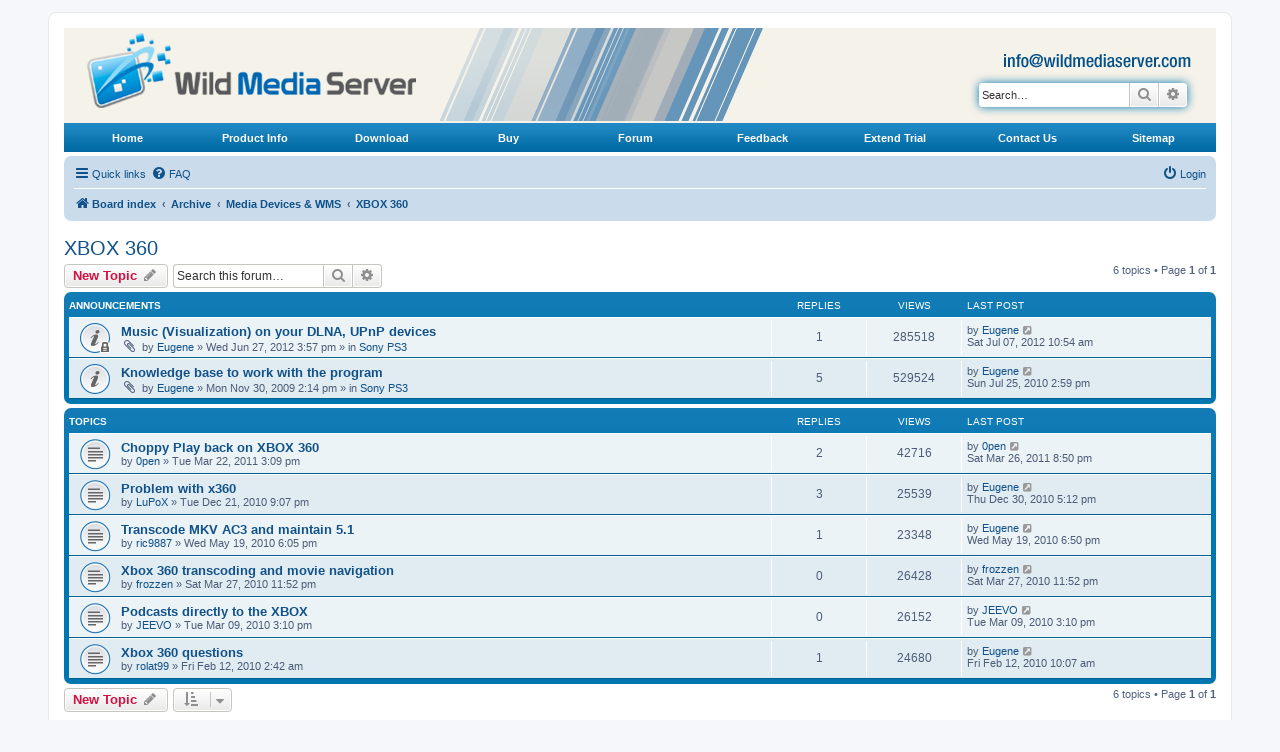

--- FILE ---
content_type: text/html; charset=UTF-8
request_url: https://www.wildmediaserver.com/forum/viewforum.php?f=11&sid=00f15e487f2c9d37d5fa60e0307cc596
body_size: 6392
content:
<!DOCTYPE html>
<html dir="ltr" lang="en-gb">
<head>
<meta charset="utf-8" />
<meta http-equiv="X-UA-Compatible" content="IE=edge">
<meta name="viewport" content="width=device-width, initial-scale=1" />

<title>XBOX 360 - Wild media server (UPnP, DLNA, HTTP)</title>


	<link rel="canonical" href="https://www.wildmediaserver.com/forum/viewforum.php?f=11">

<!--
	phpBB style name: prosilver
	Based on style:   prosilver (this is the default phpBB3 style)
	Original author:  Tom Beddard ( http://www.subBlue.com/ )
	Modified by:
-->

<link href="./assets/css/font-awesome.min.css?assets_version=7" rel="stylesheet">
<link href="./styles/prosilver/theme/stylesheet.css?assets_version=7" rel="stylesheet">
<link href="./styles/prosilver/theme/en/stylesheet.css?assets_version=7" rel="stylesheet">




<!--[if lte IE 9]>
	<link href="./styles/prosilver/theme/tweaks.css?assets_version=7" rel="stylesheet">
<![endif]-->




<style type="text/css">
.verdana_11_fff_bold{
	font-family:Verdana, Geneva, sans-serif;
	font-size:11px;
	color:#ffffff;
	font-weight:bold;
	text-decoration:none;
        vertical-align: middle;
	}
	
a.verdana_11_fff_bold{
	font-family:Verdana, Geneva, sans-serif;
	font-size:11px;
	color:#ffffff;
	font-weight:bold;
	text-decoration:none;
        vertical-align: middle;
	}
	
.verdana_11_fff_bold a:hover{
	font-family:Verdana, Geneva, sans-serif;
	font-size:11px;
	color:#CCC;
	font-weight:bold;
	text-decoration:none;
        vertical-align: middle;
	}
#logodesc {
	height:95px;
	background-color: #f5f2e9;
	padding: 0 0 0 2%;
        }

.search-header {
	margin-top: 15px;
}

#search-box {
  color: #105289;
         }
#search-box a:link {
  color: #105289;
         }
#search-box a:visited {
  color: #105289;
         }
#search-box a:hover {
  color: #D31141;
         }
#search-box a:active {
  color: #368AD2;
         }
</style>


</head>
<body id="phpbb" class="nojs notouch section-viewforum ltr ">


<div id="wrap" class="wrap">
	<a id="top" class="top-anchor" accesskey="t"></a>
	<div id="page-header">
		<div id="logodesc">
                         <table width="100%" border="0" cellspacing="0" cellpadding="0">
               			<tr style="background-color: #ff00;">
               				<td align="left" valign="top" style="padding-top: 5px;">
                 				<a href="index.php"></a><a href="index.php">
                				<img src="./styles/prosilver/theme/images/img_logo.gif" alt="Wild Media Server" title="Wild Media Server" width="329" height="75" border="0" /></a>
                                        </td>
               				<td align="left" valign="top" style="padding-left: 2%;">
               				    <img src="./styles/prosilver/theme/images/img_main_header.gif" width="324" height="93" alt="Wild Media Server" />
                                        </td>
               				<td width="100%" align="center" style="vertical-align: top;">
                                           <table width="100%" border="0" cellspacing="0" cellpadding="0" style="margin-top: 0px; margin-bottom: 0px; height: 70px;">
                					<tr height="40px;">
                						<td align="right" style="vertical-align: bottom; padding-right: 5%;">
                						<a href="mailto:info@wildmediaserver.com">
                						<img src="./styles/prosilver/theme/images/img_email.gif" alt="E-Mail Us" title="E-Mail Us" width="188" height="14" border="0" /></a></td>
                					</tr>
                                                        <tr height="55px;">
                						<td align="right" style="vertical-align: top; padding-right: 5%;">

									<div id="search-box" class="search-box search-header" role="search">
				<form action="./search.php?sid=1bfd01ca6082640d3afd16b0c5e806f9" method="get" id="search">
				<fieldset>
					<input name="keywords" id="keywords" type="search" maxlength="128" title="Search for keywords" class="inputbox search tiny" size="20" value="" placeholder="Search…" />
					<button class="button button-search" type="submit" title="Search">
						<i class="icon fa-search fa-fw" aria-hidden="true"></i><span class="sr-only">Search</span>
					</button>
					<a href="./search.php?sid=1bfd01ca6082640d3afd16b0c5e806f9" class="button button-search-end" title="Advanced search">
						<i class="icon fa-cog fa-fw" aria-hidden="true"></i><span class="sr-only">Advanced search</span>
					</a>
					<input type="hidden" name="sid" value="1bfd01ca6082640d3afd16b0c5e806f9" />

				</fieldset>
				</form>
			</div>
			             </td>
                 					</tr>
                                           </table>  
                                        </td>    
               			</tr>
      			</table>
		</div>
                <table width="100%" border="0" align="center" cellpadding="0" cellspacing="0">
        		<tr height="29px;">
        			<td align="left" valign="middle" style="background-image: url(./styles/prosilver/theme/images/img_nav_center_bg.gif); background-repeat: repeat-x;">
        			<table width="100%" border="0" cellspacing="0" cellpadding="0">
        						<tr height="25px;">
        							<td width="11%" align="center" class="verdana_11_fff_bold">
        							<a href="/index.php" class="verdana_11_fff_bold">Home</a></td>
        							<td width="11%" align="center" class="verdana_11_fff_bold">
        							<a href="/product_info.php" class="verdana_11_fff_bold">
        							Product Info</a></td>
        							<td width="11%" align="center" class="verdana_11_fff_bold">
        							<a href="/download.php" class="verdana_11_fff_bold">
        							Download</a></td>
        							<td width="11%" align="center" class="verdana_11_fff_bold">
        							<a href="/buy.php" class="verdana_11_fff_bold">Buy</a></td>
        							<td width="11%" align="center" class="verdana_11_fff_bold">
        							<a href="/forum/" target="_blank" class="verdana_11_fff_bold">
        							Forum</a></td>
        							<td width="11%" align="center" class="verdana_11_fff_bold">
        							<a href="/feedback.php" class="verdana_11_fff_bold">
        							Feedback</a></td>
        							<td width="12%" align="center" class="verdana_11_fff_bold">
        							<a href="/extend_trial.php" class="verdana_11_fff_bold">
        							Extend Trial</a></td>
        							<td width="11%" align="center" class="verdana_11_fff_bold">
        							<a href="/contact.php" class="verdana_11_fff_bold">Contact 
        							Us</a></td>
        							<td width="11%" align="center" class="verdana_11_fff_bold">
        							<a href="/sitemap.php" class="verdana_11_fff_bold">Sitemap</a></td>
        						</tr>

        			</table>
        			</td>
        		</tr>
        	</table>
                <div style="padding: 2px;"></div> 
				<div class="navbar" role="navigation">
	<div class="inner">

	<ul id="nav-main" class="nav-main linklist" role="menubar">

		<li id="quick-links" class="quick-links dropdown-container responsive-menu" data-skip-responsive="true">
			<a href="#" class="dropdown-trigger">
				<i class="icon fa-bars fa-fw" aria-hidden="true"></i><span>Quick links</span>
			</a>
			<div class="dropdown">
				<div class="pointer"><div class="pointer-inner"></div></div>
				<ul class="dropdown-contents" role="menu">
					
											<li class="separator"></li>
																									<li>
								<a href="./search.php?search_id=unanswered&amp;sid=1bfd01ca6082640d3afd16b0c5e806f9" role="menuitem">
									<i class="icon fa-file-o fa-fw icon-gray" aria-hidden="true"></i><span>Unanswered topics</span>
								</a>
							</li>
							<li>
								<a href="./search.php?search_id=active_topics&amp;sid=1bfd01ca6082640d3afd16b0c5e806f9" role="menuitem">
									<i class="icon fa-file-o fa-fw icon-blue" aria-hidden="true"></i><span>Active topics</span>
								</a>
							</li>
							<li class="separator"></li>
							<li>
								<a href="./search.php?sid=1bfd01ca6082640d3afd16b0c5e806f9" role="menuitem">
									<i class="icon fa-search fa-fw" aria-hidden="true"></i><span>Search</span>
								</a>
							</li>
					
										<li class="separator"></li>

									</ul>
			</div>
		</li>

				<li data-skip-responsive="true">
			<a href="/forum/app.php/help/faq?sid=1bfd01ca6082640d3afd16b0c5e806f9" rel="help" title="Frequently Asked Questions" role="menuitem">
				<i class="icon fa-question-circle fa-fw" aria-hidden="true"></i><span>FAQ</span>
			</a>
		</li>
						
			<li class="rightside"  data-skip-responsive="true">
			<a href="./ucp.php?mode=login&amp;redirect=viewforum.php%3Ff%3D11&amp;sid=1bfd01ca6082640d3afd16b0c5e806f9" title="Login" accesskey="x" role="menuitem">
				<i class="icon fa-power-off fa-fw" aria-hidden="true"></i><span>Login</span>
			</a>
		</li>
						</ul>

	<ul id="nav-breadcrumbs" class="nav-breadcrumbs linklist navlinks" role="menubar">
				
		
		<li class="breadcrumbs" itemscope itemtype="https://schema.org/BreadcrumbList">

			
							<span class="crumb" itemtype="https://schema.org/ListItem" itemprop="itemListElement" itemscope><a itemprop="item" href="./index.php?sid=1bfd01ca6082640d3afd16b0c5e806f9" accesskey="h" data-navbar-reference="index"><i class="icon fa-home fa-fw"></i><span itemprop="name">Board index</span></a><meta itemprop="position" content="1" /></span>

											
								<span class="crumb" itemtype="https://schema.org/ListItem" itemprop="itemListElement" itemscope data-forum-id="25"><a itemprop="item" href="./viewforum.php?f=25&amp;sid=1bfd01ca6082640d3afd16b0c5e806f9"><span itemprop="name">Archive</span></a><meta itemprop="position" content="2" /></span>
															
								<span class="crumb" itemtype="https://schema.org/ListItem" itemprop="itemListElement" itemscope data-forum-id="5"><a itemprop="item" href="./viewforum.php?f=5&amp;sid=1bfd01ca6082640d3afd16b0c5e806f9"><span itemprop="name">Media Devices &amp; WMS</span></a><meta itemprop="position" content="3" /></span>
															
								<span class="crumb" itemtype="https://schema.org/ListItem" itemprop="itemListElement" itemscope data-forum-id="11"><a itemprop="item" href="./viewforum.php?f=11&amp;sid=1bfd01ca6082640d3afd16b0c5e806f9"><span itemprop="name">XBOX 360</span></a><meta itemprop="position" content="4" /></span>
							
					</li>

		
					<li class="rightside responsive-search">
				<a href="./search.php?sid=1bfd01ca6082640d3afd16b0c5e806f9" title="View the advanced search options" role="menuitem">
					<i class="icon fa-search fa-fw" aria-hidden="true"></i><span class="sr-only">Search</span>
				</a>
			</li>
			</ul>

	</div>
</div>
	</div>

	
	<a id="start_here" class="anchor"></a>
	<div id="page-body" class="page-body" role="main">
		
		<h2 class="forum-title"><a href="./viewforum.php?f=11&amp;sid=1bfd01ca6082640d3afd16b0c5e806f9">XBOX 360</a></h2>



	<div class="action-bar bar-top">

				
		<a href="./posting.php?mode=post&amp;f=11&amp;sid=1bfd01ca6082640d3afd16b0c5e806f9" class="button" title="Post a new topic">
							<span>New Topic</span> <i class="icon fa-pencil fa-fw" aria-hidden="true"></i>
					</a>
				
			<div class="search-box" role="search">
			<form method="get" id="forum-search" action="./search.php?sid=1bfd01ca6082640d3afd16b0c5e806f9">
			<fieldset>
				<input class="inputbox search tiny" type="search" name="keywords" id="search_keywords" size="20" placeholder="Search this forum…" />
				<button class="button button-search" type="submit" title="Search">
					<i class="icon fa-search fa-fw" aria-hidden="true"></i><span class="sr-only">Search</span>
				</button>
				<a href="./search.php?fid%5B%5D=11&amp;sid=1bfd01ca6082640d3afd16b0c5e806f9" class="button button-search-end" title="Advanced search">
					<i class="icon fa-cog fa-fw" aria-hidden="true"></i><span class="sr-only">Advanced search</span>
				</a>
				<input type="hidden" name="fid[0]" value="11" />
<input type="hidden" name="sid" value="1bfd01ca6082640d3afd16b0c5e806f9" />

			</fieldset>
			</form>
		</div>
	
	<div class="pagination">
				6 topics
					&bull; Page <strong>1</strong> of <strong>1</strong>
			</div>

	</div>




	
			<div class="forumbg announcement">
		<div class="inner">
		<ul class="topiclist">
			<li class="header">
				<dl class="row-item">
					<dt><div class="list-inner">Announcements</div></dt>
					<dd class="posts">Replies</dd>
					<dd class="views">Views</dd>
					<dd class="lastpost"><span>Last post</span></dd>
				</dl>
			</li>
		</ul>
		<ul class="topiclist topics">
	
				<li class="row bg1 global-announce">
						<dl class="row-item global_read_locked">
				<dt title="This topic is locked, you cannot edit posts or make further replies.">
										<div class="list-inner">
																		<a href="./viewtopic.php?t=1624&amp;sid=1bfd01ca6082640d3afd16b0c5e806f9" class="topictitle">Music (Visualization) on your DLNA, UPnP devices</a>																								<br />
						
												<div class="responsive-show" style="display: none;">
							Last post by <a href="./memberlist.php?mode=viewprofile&amp;u=54&amp;sid=1bfd01ca6082640d3afd16b0c5e806f9" class="username">Eugene</a> &laquo; <a href="./viewtopic.php?p=8082&amp;sid=1bfd01ca6082640d3afd16b0c5e806f9#p8082" title="Go to last post"><time datetime="2012-07-07T10:54:47+00:00">Sat Jul 07, 2012 10:54 am</time></a>
							<br />Posted in <a href="./viewforum.php?f=8&amp;sid=1bfd01ca6082640d3afd16b0c5e806f9">Sony PS3</a>						</div>
														<span class="responsive-show left-box" style="display: none;">Replies: <strong>1</strong></span>
													
						<div class="topic-poster responsive-hide left-box">
														<i class="icon fa-paperclip fa-fw" aria-hidden="true"></i>														by <a href="./memberlist.php?mode=viewprofile&amp;u=54&amp;sid=1bfd01ca6082640d3afd16b0c5e806f9" class="username">Eugene</a> &raquo; <time datetime="2012-06-27T15:57:24+00:00">Wed Jun 27, 2012 3:57 pm</time>
														 &raquo; in <a href="./viewforum.php?f=8&amp;sid=1bfd01ca6082640d3afd16b0c5e806f9">Sony PS3</a>						</div>

						
											</div>
				</dt>
				<dd class="posts">1 <dfn>Replies</dfn></dd>
				<dd class="views">285518 <dfn>Views</dfn></dd>
				<dd class="lastpost">
					<span><dfn>Last post </dfn>by <a href="./memberlist.php?mode=viewprofile&amp;u=54&amp;sid=1bfd01ca6082640d3afd16b0c5e806f9" class="username">Eugene</a>													<a href="./viewtopic.php?p=8082&amp;sid=1bfd01ca6082640d3afd16b0c5e806f9#p8082" title="Go to last post">
								<i class="icon fa-external-link-square fa-fw icon-lightgray icon-md" aria-hidden="true"></i><span class="sr-only"></span>
							</a>
												<br /><time datetime="2012-07-07T10:54:47+00:00">Sat Jul 07, 2012 10:54 am</time>
					</span>
				</dd>
			</dl>
					</li>
		
	

	
	
				<li class="row bg2 global-announce">
						<dl class="row-item global_read">
				<dt title="No unread posts">
										<div class="list-inner">
																		<a href="./viewtopic.php?t=6&amp;sid=1bfd01ca6082640d3afd16b0c5e806f9" class="topictitle">Knowledge base to work with the program</a>																								<br />
						
												<div class="responsive-show" style="display: none;">
							Last post by <a href="./memberlist.php?mode=viewprofile&amp;u=54&amp;sid=1bfd01ca6082640d3afd16b0c5e806f9" class="username">Eugene</a> &laquo; <a href="./viewtopic.php?p=3301&amp;sid=1bfd01ca6082640d3afd16b0c5e806f9#p3301" title="Go to last post"><time datetime="2010-07-25T14:59:58+00:00">Sun Jul 25, 2010 2:59 pm</time></a>
							<br />Posted in <a href="./viewforum.php?f=8&amp;sid=1bfd01ca6082640d3afd16b0c5e806f9">Sony PS3</a>						</div>
														<span class="responsive-show left-box" style="display: none;">Replies: <strong>5</strong></span>
													
						<div class="topic-poster responsive-hide left-box">
														<i class="icon fa-paperclip fa-fw" aria-hidden="true"></i>														by <a href="./memberlist.php?mode=viewprofile&amp;u=54&amp;sid=1bfd01ca6082640d3afd16b0c5e806f9" class="username">Eugene</a> &raquo; <time datetime="2009-11-30T14:14:49+00:00">Mon Nov 30, 2009 2:14 pm</time>
														 &raquo; in <a href="./viewforum.php?f=8&amp;sid=1bfd01ca6082640d3afd16b0c5e806f9">Sony PS3</a>						</div>

						
											</div>
				</dt>
				<dd class="posts">5 <dfn>Replies</dfn></dd>
				<dd class="views">529524 <dfn>Views</dfn></dd>
				<dd class="lastpost">
					<span><dfn>Last post </dfn>by <a href="./memberlist.php?mode=viewprofile&amp;u=54&amp;sid=1bfd01ca6082640d3afd16b0c5e806f9" class="username">Eugene</a>													<a href="./viewtopic.php?p=3301&amp;sid=1bfd01ca6082640d3afd16b0c5e806f9#p3301" title="Go to last post">
								<i class="icon fa-external-link-square fa-fw icon-lightgray icon-md" aria-hidden="true"></i><span class="sr-only"></span>
							</a>
												<br /><time datetime="2010-07-25T14:59:58+00:00">Sun Jul 25, 2010 2:59 pm</time>
					</span>
				</dd>
			</dl>
					</li>
		
	

			</ul>
		</div>
	</div>
	
			<div class="forumbg">
		<div class="inner">
		<ul class="topiclist">
			<li class="header">
				<dl class="row-item">
					<dt><div class="list-inner">Topics</div></dt>
					<dd class="posts">Replies</dd>
					<dd class="views">Views</dd>
					<dd class="lastpost"><span>Last post</span></dd>
				</dl>
			</li>
		</ul>
		<ul class="topiclist topics">
	
				<li class="row bg1">
						<dl class="row-item topic_read">
				<dt title="No unread posts">
										<div class="list-inner">
																		<a href="./viewtopic.php?t=1045&amp;sid=1bfd01ca6082640d3afd16b0c5e806f9" class="topictitle">Choppy Play back on XBOX 360</a>																								<br />
						
												<div class="responsive-show" style="display: none;">
							Last post by <a href="./memberlist.php?mode=viewprofile&amp;u=979&amp;sid=1bfd01ca6082640d3afd16b0c5e806f9" class="username">0pen</a> &laquo; <a href="./viewtopic.php?p=5907&amp;sid=1bfd01ca6082640d3afd16b0c5e806f9#p5907" title="Go to last post"><time datetime="2011-03-26T20:50:55+00:00">Sat Mar 26, 2011 8:50 pm</time></a>
													</div>
														<span class="responsive-show left-box" style="display: none;">Replies: <strong>2</strong></span>
													
						<div class="topic-poster responsive-hide left-box">
																												by <a href="./memberlist.php?mode=viewprofile&amp;u=979&amp;sid=1bfd01ca6082640d3afd16b0c5e806f9" class="username">0pen</a> &raquo; <time datetime="2011-03-22T15:09:38+00:00">Tue Mar 22, 2011 3:09 pm</time>
																				</div>

						
											</div>
				</dt>
				<dd class="posts">2 <dfn>Replies</dfn></dd>
				<dd class="views">42716 <dfn>Views</dfn></dd>
				<dd class="lastpost">
					<span><dfn>Last post </dfn>by <a href="./memberlist.php?mode=viewprofile&amp;u=979&amp;sid=1bfd01ca6082640d3afd16b0c5e806f9" class="username">0pen</a>													<a href="./viewtopic.php?p=5907&amp;sid=1bfd01ca6082640d3afd16b0c5e806f9#p5907" title="Go to last post">
								<i class="icon fa-external-link-square fa-fw icon-lightgray icon-md" aria-hidden="true"></i><span class="sr-only"></span>
							</a>
												<br /><time datetime="2011-03-26T20:50:55+00:00">Sat Mar 26, 2011 8:50 pm</time>
					</span>
				</dd>
			</dl>
					</li>
		
	

	
	
				<li class="row bg2">
						<dl class="row-item topic_read">
				<dt title="No unread posts">
										<div class="list-inner">
																		<a href="./viewtopic.php?t=843&amp;sid=1bfd01ca6082640d3afd16b0c5e806f9" class="topictitle">Problem with x360</a>																								<br />
						
												<div class="responsive-show" style="display: none;">
							Last post by <a href="./memberlist.php?mode=viewprofile&amp;u=54&amp;sid=1bfd01ca6082640d3afd16b0c5e806f9" class="username">Eugene</a> &laquo; <a href="./viewtopic.php?p=4906&amp;sid=1bfd01ca6082640d3afd16b0c5e806f9#p4906" title="Go to last post"><time datetime="2010-12-30T17:12:28+00:00">Thu Dec 30, 2010 5:12 pm</time></a>
													</div>
														<span class="responsive-show left-box" style="display: none;">Replies: <strong>3</strong></span>
													
						<div class="topic-poster responsive-hide left-box">
																												by <a href="./memberlist.php?mode=viewprofile&amp;u=982&amp;sid=1bfd01ca6082640d3afd16b0c5e806f9" class="username">LuPoX</a> &raquo; <time datetime="2010-12-21T21:07:30+00:00">Tue Dec 21, 2010 9:07 pm</time>
																				</div>

						
											</div>
				</dt>
				<dd class="posts">3 <dfn>Replies</dfn></dd>
				<dd class="views">25539 <dfn>Views</dfn></dd>
				<dd class="lastpost">
					<span><dfn>Last post </dfn>by <a href="./memberlist.php?mode=viewprofile&amp;u=54&amp;sid=1bfd01ca6082640d3afd16b0c5e806f9" class="username">Eugene</a>													<a href="./viewtopic.php?p=4906&amp;sid=1bfd01ca6082640d3afd16b0c5e806f9#p4906" title="Go to last post">
								<i class="icon fa-external-link-square fa-fw icon-lightgray icon-md" aria-hidden="true"></i><span class="sr-only"></span>
							</a>
												<br /><time datetime="2010-12-30T17:12:28+00:00">Thu Dec 30, 2010 5:12 pm</time>
					</span>
				</dd>
			</dl>
					</li>
		
	

	
	
				<li class="row bg1">
						<dl class="row-item topic_read">
				<dt title="No unread posts">
										<div class="list-inner">
																		<a href="./viewtopic.php?t=364&amp;sid=1bfd01ca6082640d3afd16b0c5e806f9" class="topictitle">Transcode MKV AC3 and maintain 5.1</a>																								<br />
						
												<div class="responsive-show" style="display: none;">
							Last post by <a href="./memberlist.php?mode=viewprofile&amp;u=54&amp;sid=1bfd01ca6082640d3afd16b0c5e806f9" class="username">Eugene</a> &laquo; <a href="./viewtopic.php?p=2190&amp;sid=1bfd01ca6082640d3afd16b0c5e806f9#p2190" title="Go to last post"><time datetime="2010-05-19T18:50:19+00:00">Wed May 19, 2010 6:50 pm</time></a>
													</div>
														<span class="responsive-show left-box" style="display: none;">Replies: <strong>1</strong></span>
													
						<div class="topic-poster responsive-hide left-box">
																												by <a href="./memberlist.php?mode=viewprofile&amp;u=471&amp;sid=1bfd01ca6082640d3afd16b0c5e806f9" class="username">ric9887</a> &raquo; <time datetime="2010-05-19T18:05:57+00:00">Wed May 19, 2010 6:05 pm</time>
																				</div>

						
											</div>
				</dt>
				<dd class="posts">1 <dfn>Replies</dfn></dd>
				<dd class="views">23348 <dfn>Views</dfn></dd>
				<dd class="lastpost">
					<span><dfn>Last post </dfn>by <a href="./memberlist.php?mode=viewprofile&amp;u=54&amp;sid=1bfd01ca6082640d3afd16b0c5e806f9" class="username">Eugene</a>													<a href="./viewtopic.php?p=2190&amp;sid=1bfd01ca6082640d3afd16b0c5e806f9#p2190" title="Go to last post">
								<i class="icon fa-external-link-square fa-fw icon-lightgray icon-md" aria-hidden="true"></i><span class="sr-only"></span>
							</a>
												<br /><time datetime="2010-05-19T18:50:19+00:00">Wed May 19, 2010 6:50 pm</time>
					</span>
				</dd>
			</dl>
					</li>
		
	

	
	
				<li class="row bg2">
						<dl class="row-item topic_read">
				<dt title="No unread posts">
										<div class="list-inner">
																		<a href="./viewtopic.php?t=228&amp;sid=1bfd01ca6082640d3afd16b0c5e806f9" class="topictitle">Xbox 360 transcoding and movie navigation</a>																								<br />
						
												<div class="responsive-show" style="display: none;">
							Last post by <a href="./memberlist.php?mode=viewprofile&amp;u=305&amp;sid=1bfd01ca6082640d3afd16b0c5e806f9" class="username">frozzen</a> &laquo; <a href="./viewtopic.php?p=1496&amp;sid=1bfd01ca6082640d3afd16b0c5e806f9#p1496" title="Go to last post"><time datetime="2010-03-27T23:52:19+00:00">Sat Mar 27, 2010 11:52 pm</time></a>
													</div>
													
						<div class="topic-poster responsive-hide left-box">
																												by <a href="./memberlist.php?mode=viewprofile&amp;u=305&amp;sid=1bfd01ca6082640d3afd16b0c5e806f9" class="username">frozzen</a> &raquo; <time datetime="2010-03-27T23:52:19+00:00">Sat Mar 27, 2010 11:52 pm</time>
																				</div>

						
											</div>
				</dt>
				<dd class="posts">0 <dfn>Replies</dfn></dd>
				<dd class="views">26428 <dfn>Views</dfn></dd>
				<dd class="lastpost">
					<span><dfn>Last post </dfn>by <a href="./memberlist.php?mode=viewprofile&amp;u=305&amp;sid=1bfd01ca6082640d3afd16b0c5e806f9" class="username">frozzen</a>													<a href="./viewtopic.php?p=1496&amp;sid=1bfd01ca6082640d3afd16b0c5e806f9#p1496" title="Go to last post">
								<i class="icon fa-external-link-square fa-fw icon-lightgray icon-md" aria-hidden="true"></i><span class="sr-only"></span>
							</a>
												<br /><time datetime="2010-03-27T23:52:19+00:00">Sat Mar 27, 2010 11:52 pm</time>
					</span>
				</dd>
			</dl>
					</li>
		
	

	
	
				<li class="row bg1">
						<dl class="row-item topic_read">
				<dt title="No unread posts">
										<div class="list-inner">
																		<a href="./viewtopic.php?t=176&amp;sid=1bfd01ca6082640d3afd16b0c5e806f9" class="topictitle">Podcasts directly to the XBOX</a>																								<br />
						
												<div class="responsive-show" style="display: none;">
							Last post by <a href="./memberlist.php?mode=viewprofile&amp;u=236&amp;sid=1bfd01ca6082640d3afd16b0c5e806f9" class="username">JEEVO</a> &laquo; <a href="./viewtopic.php?p=1167&amp;sid=1bfd01ca6082640d3afd16b0c5e806f9#p1167" title="Go to last post"><time datetime="2010-03-09T15:10:19+00:00">Tue Mar 09, 2010 3:10 pm</time></a>
													</div>
													
						<div class="topic-poster responsive-hide left-box">
																												by <a href="./memberlist.php?mode=viewprofile&amp;u=236&amp;sid=1bfd01ca6082640d3afd16b0c5e806f9" class="username">JEEVO</a> &raquo; <time datetime="2010-03-09T15:10:19+00:00">Tue Mar 09, 2010 3:10 pm</time>
																				</div>

						
											</div>
				</dt>
				<dd class="posts">0 <dfn>Replies</dfn></dd>
				<dd class="views">26152 <dfn>Views</dfn></dd>
				<dd class="lastpost">
					<span><dfn>Last post </dfn>by <a href="./memberlist.php?mode=viewprofile&amp;u=236&amp;sid=1bfd01ca6082640d3afd16b0c5e806f9" class="username">JEEVO</a>													<a href="./viewtopic.php?p=1167&amp;sid=1bfd01ca6082640d3afd16b0c5e806f9#p1167" title="Go to last post">
								<i class="icon fa-external-link-square fa-fw icon-lightgray icon-md" aria-hidden="true"></i><span class="sr-only"></span>
							</a>
												<br /><time datetime="2010-03-09T15:10:19+00:00">Tue Mar 09, 2010 3:10 pm</time>
					</span>
				</dd>
			</dl>
					</li>
		
	

	
	
				<li class="row bg2">
						<dl class="row-item topic_read">
				<dt title="No unread posts">
										<div class="list-inner">
																		<a href="./viewtopic.php?t=103&amp;sid=1bfd01ca6082640d3afd16b0c5e806f9" class="topictitle">Xbox 360 questions</a>																								<br />
						
												<div class="responsive-show" style="display: none;">
							Last post by <a href="./memberlist.php?mode=viewprofile&amp;u=54&amp;sid=1bfd01ca6082640d3afd16b0c5e806f9" class="username">Eugene</a> &laquo; <a href="./viewtopic.php?p=770&amp;sid=1bfd01ca6082640d3afd16b0c5e806f9#p770" title="Go to last post"><time datetime="2010-02-12T10:07:31+00:00">Fri Feb 12, 2010 10:07 am</time></a>
													</div>
														<span class="responsive-show left-box" style="display: none;">Replies: <strong>1</strong></span>
													
						<div class="topic-poster responsive-hide left-box">
																												by <a href="./memberlist.php?mode=viewprofile&amp;u=175&amp;sid=1bfd01ca6082640d3afd16b0c5e806f9" class="username">rolat99</a> &raquo; <time datetime="2010-02-12T02:42:41+00:00">Fri Feb 12, 2010 2:42 am</time>
																				</div>

						
											</div>
				</dt>
				<dd class="posts">1 <dfn>Replies</dfn></dd>
				<dd class="views">24680 <dfn>Views</dfn></dd>
				<dd class="lastpost">
					<span><dfn>Last post </dfn>by <a href="./memberlist.php?mode=viewprofile&amp;u=54&amp;sid=1bfd01ca6082640d3afd16b0c5e806f9" class="username">Eugene</a>													<a href="./viewtopic.php?p=770&amp;sid=1bfd01ca6082640d3afd16b0c5e806f9#p770" title="Go to last post">
								<i class="icon fa-external-link-square fa-fw icon-lightgray icon-md" aria-hidden="true"></i><span class="sr-only"></span>
							</a>
												<br /><time datetime="2010-02-12T10:07:31+00:00">Fri Feb 12, 2010 10:07 am</time>
					</span>
				</dd>
			</dl>
					</li>
		
				</ul>
		</div>
	</div>
	

	<div class="action-bar bar-bottom">
					
			<a href="./posting.php?mode=post&amp;f=11&amp;sid=1bfd01ca6082640d3afd16b0c5e806f9" class="button" title="Post a new topic">
							<span>New Topic</span> <i class="icon fa-pencil fa-fw" aria-hidden="true"></i>
						</a>

					
					<form method="post" action="./viewforum.php?f=11&amp;sid=1bfd01ca6082640d3afd16b0c5e806f9">
			<div class="dropdown-container dropdown-container-left dropdown-button-control sort-tools">
	<span title="Display and sorting options" class="button button-secondary dropdown-trigger dropdown-select">
		<i class="icon fa-sort-amount-asc fa-fw" aria-hidden="true"></i>
		<span class="caret"><i class="icon fa-sort-down fa-fw" aria-hidden="true"></i></span>
	</span>
	<div class="dropdown hidden">
		<div class="pointer"><div class="pointer-inner"></div></div>
		<div class="dropdown-contents">
			<fieldset class="display-options">
							<label>Display: <select name="st" id="st"><option value="0" selected="selected">All Topics</option><option value="1">1 day</option><option value="7">7 days</option><option value="14">2 weeks</option><option value="30">1 month</option><option value="90">3 months</option><option value="180">6 months</option><option value="365">1 year</option></select></label>
								<label>Sort by: <select name="sk" id="sk"><option value="a">Author</option><option value="t" selected="selected">Post time</option><option value="r">Replies</option><option value="s">Subject</option><option value="v">Views</option></select></label>
				<label>Direction: <select name="sd" id="sd"><option value="a">Ascending</option><option value="d" selected="selected">Descending</option></select></label>
								<hr class="dashed" />
				<input type="submit" class="button2" name="sort" value="Go" />
						</fieldset>
		</div>
	</div>
</div>
			</form>
		
		<div class="pagination">
						6 topics
							 &bull; Page <strong>1</strong> of <strong>1</strong>
					</div>
	</div>


<div class="action-bar actions-jump">
		<p class="jumpbox-return">
		<a href="./index.php?sid=1bfd01ca6082640d3afd16b0c5e806f9" class="left-box arrow-left" accesskey="r">
			<i class="icon fa-angle-left fa-fw icon-black" aria-hidden="true"></i><span>Return to Board Index</span>
		</a>
	</p>
	
		<div class="jumpbox dropdown-container dropdown-container-right dropdown-up dropdown-left dropdown-button-control" id="jumpbox">
			<span title="Jump to" class="button button-secondary dropdown-trigger dropdown-select">
				<span>Jump to</span>
				<span class="caret"><i class="icon fa-sort-down fa-fw" aria-hidden="true"></i></span>
			</span>
		<div class="dropdown">
			<div class="pointer"><div class="pointer-inner"></div></div>
			<ul class="dropdown-contents">
																				<li><a href="./viewforum.php?f=24&amp;sid=1bfd01ca6082640d3afd16b0c5e806f9" class="jumpbox-forum-link"> <span> Announcements</span></a></li>
																<li><a href="./viewforum.php?f=25&amp;sid=1bfd01ca6082640d3afd16b0c5e806f9" class="jumpbox-forum-link"> <span> Archive</span></a></li>
																<li><a href="./viewforum.php?f=15&amp;sid=1bfd01ca6082640d3afd16b0c5e806f9" class="jumpbox-sub-link"><span class="spacer"></span> <span>&#8627; &nbsp; Wild Media Server (UPnP, DLNA, HTTP)</span></a></li>
																<li><a href="./viewforum.php?f=3&amp;sid=1bfd01ca6082640d3afd16b0c5e806f9" class="jumpbox-sub-link"><span class="spacer"></span><span class="spacer"></span> <span>&#8627; &nbsp; General Discussion</span></a></li>
																<li><a href="./viewforum.php?f=23&amp;sid=1bfd01ca6082640d3afd16b0c5e806f9" class="jumpbox-sub-link"><span class="spacer"></span><span class="spacer"></span> <span>&#8627; &nbsp; Internet media resources (Podcasts)</span></a></li>
																<li><a href="./viewforum.php?f=20&amp;sid=1bfd01ca6082640d3afd16b0c5e806f9" class="jumpbox-sub-link"><span class="spacer"></span><span class="spacer"></span> <span>&#8627; &nbsp; Internet media resources</span></a></li>
																<li><a href="./viewforum.php?f=19&amp;sid=1bfd01ca6082640d3afd16b0c5e806f9" class="jumpbox-sub-link"><span class="spacer"></span><span class="spacer"></span> <span>&#8627; &nbsp; Transcoding profiles, scripts processing media resources</span></a></li>
																<li><a href="./viewforum.php?f=18&amp;sid=1bfd01ca6082640d3afd16b0c5e806f9" class="jumpbox-sub-link"><span class="spacer"></span><span class="spacer"></span> <span>&#8627; &nbsp; Feature Requests</span></a></li>
																<li><a href="./viewforum.php?f=21&amp;sid=1bfd01ca6082640d3afd16b0c5e806f9" class="jumpbox-sub-link"><span class="spacer"></span><span class="spacer"></span> <span>&#8627; &nbsp; Unix, Linux, Mac OS X (Wine support)</span></a></li>
																<li><a href="./viewforum.php?f=22&amp;sid=1bfd01ca6082640d3afd16b0c5e806f9" class="jumpbox-sub-link"><span class="spacer"></span><span class="spacer"></span> <span>&#8627; &nbsp; Territory of free licenses</span></a></li>
																<li><a href="./viewforum.php?f=5&amp;sid=1bfd01ca6082640d3afd16b0c5e806f9" class="jumpbox-sub-link"><span class="spacer"></span> <span>&#8627; &nbsp; Media Devices &amp; WMS</span></a></li>
																<li><a href="./viewforum.php?f=6&amp;sid=1bfd01ca6082640d3afd16b0c5e806f9" class="jumpbox-sub-link"><span class="spacer"></span><span class="spacer"></span> <span>&#8627; &nbsp; Philips TV</span></a></li>
																<li><a href="./viewforum.php?f=7&amp;sid=1bfd01ca6082640d3afd16b0c5e806f9" class="jumpbox-sub-link"><span class="spacer"></span><span class="spacer"></span> <span>&#8627; &nbsp; Sony TV/BDP</span></a></li>
																<li><a href="./viewforum.php?f=8&amp;sid=1bfd01ca6082640d3afd16b0c5e806f9" class="jumpbox-sub-link"><span class="spacer"></span><span class="spacer"></span> <span>&#8627; &nbsp; Sony PS3</span></a></li>
																<li><a href="./viewforum.php?f=9&amp;sid=1bfd01ca6082640d3afd16b0c5e806f9" class="jumpbox-sub-link"><span class="spacer"></span><span class="spacer"></span> <span>&#8627; &nbsp; Samsung TV/BDP</span></a></li>
																<li><a href="./viewforum.php?f=12&amp;sid=1bfd01ca6082640d3afd16b0c5e806f9" class="jumpbox-sub-link"><span class="spacer"></span><span class="spacer"></span> <span>&#8627; &nbsp; WDTV Live, Asus O!Play, IconBit, TViX, Popcorn</span></a></li>
																<li><a href="./viewforum.php?f=17&amp;sid=1bfd01ca6082640d3afd16b0c5e806f9" class="jumpbox-sub-link"><span class="spacer"></span><span class="spacer"></span> <span>&#8627; &nbsp; LG TV/BDP</span></a></li>
																<li><a href="./viewforum.php?f=10&amp;sid=1bfd01ca6082640d3afd16b0c5e806f9" class="jumpbox-sub-link"><span class="spacer"></span><span class="spacer"></span> <span>&#8627; &nbsp; Panasonic TV/BDP</span></a></li>
																<li><a href="./viewforum.php?f=11&amp;sid=1bfd01ca6082640d3afd16b0c5e806f9" class="jumpbox-sub-link"><span class="spacer"></span><span class="spacer"></span> <span>&#8627; &nbsp; XBOX 360</span></a></li>
																<li><a href="./viewforum.php?f=13&amp;sid=1bfd01ca6082640d3afd16b0c5e806f9" class="jumpbox-sub-link"><span class="spacer"></span><span class="spacer"></span> <span>&#8627; &nbsp; Mobile, PDA devices</span></a></li>
																<li><a href="./viewforum.php?f=14&amp;sid=1bfd01ca6082640d3afd16b0c5e806f9" class="jumpbox-sub-link"><span class="spacer"></span><span class="spacer"></span> <span>&#8627; &nbsp; Other devices</span></a></li>
											</ul>
		</div>
	</div>

	</div>



	<div class="stat-block permissions">
		<h3>Forum permissions</h3>
		<p>You <strong>cannot</strong> post new topics in this forum<br />You <strong>cannot</strong> reply to topics in this forum<br />You <strong>cannot</strong> edit your posts in this forum<br />You <strong>cannot</strong> delete your posts in this forum<br />You <strong>cannot</strong> post attachments in this forum<br /></p>
	</div>

            </div>


<div id="page-footer" role="contentinfo">
    <div class="navbar" role="navigation">
	<div class="inner">

	<ul id="nav-footer" class="nav-footer linklist" role="menubar">
		<li class="breadcrumbs">
									<span class="crumb"><a href="./index.php?sid=1bfd01ca6082640d3afd16b0c5e806f9" data-navbar-reference="index"><i class="icon fa-home fa-fw" aria-hidden="true"></i><span>Board index</span></a></span>					</li>
		
				<li class="rightside">All times are <span title="UTC">UTC</span></li>
							<li class="rightside">
				<a href="./ucp.php?mode=delete_cookies&amp;sid=1bfd01ca6082640d3afd16b0c5e806f9" data-ajax="true" data-refresh="true" role="menuitem">
					<i class="icon fa-trash fa-fw" aria-hidden="true"></i><span>Delete cookies</span>
				</a>
			</li>
														</ul>

	</div>
</div>

    <div class="copyright">
                <span class="copyright">Copyright 2009-2026 <a href="index.php">Wild Media Server</a></span>Powered by <a href="https://www.phpbb.com/">phpBB</a>&reg; Forum Software &copy; phpBB Limited
                                    </div>

    <div id="darkenwrapper" data-ajax-error-title="AJAX error" data-ajax-error-text="Something went wrong when processing your request." data-ajax-error-text-abort="User aborted request." data-ajax-error-text-timeout="Your request timed out; please try again." data-ajax-error-text-parsererror="Something went wrong with the request and the server returned an invalid reply.">
        <div id="darken">&nbsp;</div>
    </div>

    <div id="phpbb_alert" class="phpbb_alert" data-l-err="Error" data-l-timeout-processing-req="Request timed out.">
        <a href="#" class="alert_close"></a>
        <h3 class="alert_title">&nbsp;</h3><p class="alert_text"></p>
    </div>
    <div id="phpbb_confirm" class="phpbb_alert">
        <a href="#" class="alert_close"></a>
        <div class="alert_text"></div>
    </div>
</div>

</div>

<div>
    <a id="bottom" class="anchor" accesskey="z"></a>
    </div>

<script type="text/javascript" src="./assets/javascript/jquery-3.6.0.min.js?assets_version=7"></script>
<script type="text/javascript" src="./assets/javascript/core.js?assets_version=7"></script>


<script src="./styles/prosilver/template/forum_fn.js?assets_version=7"></script>
<script src="./styles/prosilver/template/ajax.js?assets_version=7"></script>



</body>
</html>
